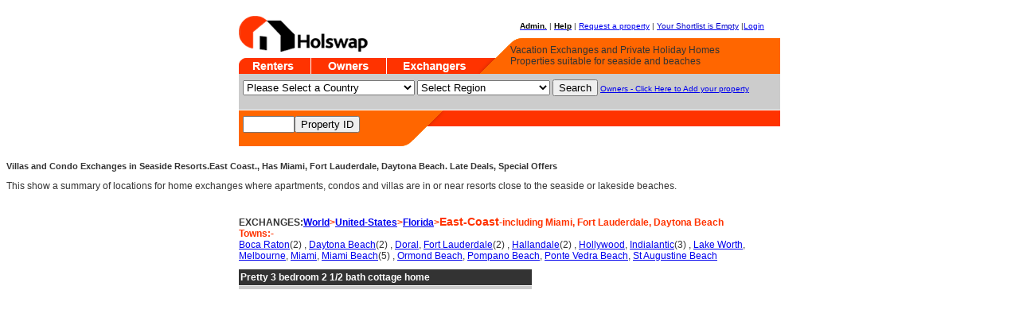

--- FILE ---
content_type: text/html
request_url: https://holswap.com/Seaside-Exchanges/East-Coast.htm
body_size: 4559
content:
<!DOCTYPE HTML PUBLIC "-//W3C//DTD HTML 4.01 Transitional//EN">
<HTML><HEAD>
<TITLE>Villas and Condo Exchanges in Seaside Resorts.East Coast., Has Miami, Fort Lauderdale, Daytona Beach. Late Deals, Special Offers.</TITLE>
<META NAME="DESCRIPTION" CONTENT="Home Exchange or holiday home swap, Seaside  and Beachfront Vacations .East Coast, Miami, Fort Lauderdale, Daytona Beach,  Try a vacation by home exchange worldwide. Holiday at lower cost by swapping homes.">
<META NAME="KEYWORDS" CONTENT=" exchange, home exchange,   house exchange, homestay, vacation, vacation rentals, private, owner, rentals,  home, holiday, homeswap, vacation, swap, swop, house, wanted, travel, exchange club, hotel, time share, condo, apartments, villas, studio, cottage, lodging,  ">
<META NAME="AUTHOR" CONTENT="Vacation Rentals">
<META NAME="ROBOTS" CONTENT="ALL">
<META NAME="REVISIT-AFTER" CONTENT="60 days">
<META NAME="DISTRIBUTION" CONTENT=global>
<META NAME="LAST-MODIFIED" CONTENT="Fri, 31-Mar-2023 09:07:12 GMT">
<LINK REL="SHORTCUT ICON" HREF="/favicon.ico">

<link rel="stylesheet" type="text/css" href="/style/styles.css">

<link rel="stylesheet" type="text/css" href="/style/calsmall.css">

<script type="text/javascript" language=javascript src="/launch.js"></script>
<script type="text/javascript" language=javascript src="/onload.js"></script>

<script type="text/javascript" language=javascript src="/selbase.js"></script>
<script type="text/javascript" language=javascript src="/ajax.js"></script></HEAD>

<body>
<table width="680" border="0" align="center" cellpadding="0" cellspacing="0">
  <tr> 
    <td colspan="2"><img src="/img/1x1.gif" width="680" height="10"></td>
  </tr>
  <tr> 
    <td><table border="0" cellspacing="0" cellpadding="0">
        <tr> 
          <td width="301"><a href="/"><img src="/img/logo_holswap.gif" width="301" height="55" border="0" alt="Villa rentals"></a></td>
        </tr>
        <tr> 
          <td><a href="https://villa-vacation.com"><img src="/img/n1_renters_off.gif" width="90" height="20" border="0" alt="vacation rentals home page"></a><a href="/exchangers.htm"><img src="/img/n1_owners_off.gif" width="95" height="20" alt="Property Owners" border="0"></a><a href="http://www.holswap.com"><img src="/img/n1_exchangers_off.gif" width="116" height="20" alt="Home Exchanges" border="0"></a></td>
        </tr>
      </table></td>
    <td><table width="379" border="0" align="left" cellpadding="0" cellspacing="0" bgcolor="#FFFFFF">
        <tr> 
          <td width="359" align="right" valign="middle" class="smalltext1"><a href="/admin.htm"><span class="smalllinkboldblk">Admin.</span></a> | <a href="/help.htm"><span class="smalllinkboldblk">Help</span></a> | <span class="smalllink"><a href="/wantadd.htm">Request 
            a property</a></span> | <a href="/shortlist.htm"><span class="smalllink" id="fooct">
Your Shortlist is Empty</span></a> |<a href="/admin.htm"><span class="small link">Login</span></a></td>
          <td width="20"><img src="/img/1x1.gif" width="20" height="30"></td>
        </tr>
        <tr> 
          <td class="bgimg" colspan="2" width="379" height="45">
<table width="379" height="35"><tr><td width="33">&nbsp;</td><td><h1 class="nobot"><span class="text">Vacation Exchanges and Private Holiday Homes <BR>Properties suitable for seaside and beaches</span></h1></td></tr></table>		  </td>
        </tr>
      </table></td>
  </tr>
</table>
<table width="680" border="0" align="center" cellpadding="0" cellspacing="0">
  <tr> 
    <td width="5" bgcolor="#CCCCCC"><img src="/img/1x1.gif" width="5" height="45"></td>
    <td width="670" bgcolor="#CCCCCC"><table width="670" height="45" border="0" cellpadding="0" cellspacing="0">
        <tr valign="middle"> 
          <td valign="middle" class="smalltext1"><FORM NAME=main ACTION='/find_e.htm' METHOD=POST><SELECT NAME="f__ctry" onChange="fillSelectFromArray(this.form.f__region, ((this.selectedIndex == -1) ? null : regioninfo[this.selectedIndex-3]));">
<option value="">Please Select a Country
<option value="">MAIN COUNTRIES are at the top
<option value="">========================
<option value=US>United States
<option value=CA>Canada
<option value=MX>Mexico
<option value=FR>France
<option value=IT>Italy
<option value=ES>Spain
<option value=UK>United Kingdom
<option value=AU>Australia
<option value=NZ>New Zealand
<option value=CB>Caribbean
<option value="">---Other Countries---
<option value=AF>Afghanistan
<option value=AL>Albania
<option value=DZ>Algeria
<option value=AS>American Samoa
<option value=AD>Andorra
<option value=AO>Angola (Republic of)
<option value=AI>Anguilla
<option value=AQ>Antarctica
<option value=AG>Antigua and Barbuda
<option value=AR>Argentina
<option value=AM>Armenia
<option value=AW>Aruba
<option value=AT>Austria
<option value=AZ>Azerbaidjan
<option value=BS>Bahamas
<option value=BH>Bahrain
<option value=BD>Bangladesh
<option value=BB>Barbados
<option value=BY>Belarus
<option value=BE>Belgium
<option value=BZ>Belize
<option value=BJ>Benin
<option value=BM>Bermuda
<option value=BT>Bhutan
<option value=BO>Bolivia
<option value=BA>Bosnia-Herzegovina
<option value=BW>Botswana
<option value=BV>Bouvet Island
<option value=BR>Brazil
<option value=BN>Brunei Darussalam
<option value=BG>Bulgaria
<option value=BF>Burkina Faso
<option value=BI>Burundi
<option value=KH>Cambodia
<option value=CM>Cameroon
<option value=CV>Cape Verde
<option value=KY>Cayman Islands
<option value=CF>Central African Rep.
<option value=TD>Chad
<option value=CL>Chile
<option value=CN>China
<option value=CX>Christmas Island
<option value=CC>Cocos (Keeling) Isl.
<option value=CO>Colombia
<option value=KM>Comoros
<option value=CG>Congo
<option value=CK>Cook Islands
<option value=CR>Costa Rica
<option value=HR>Croatia
<option value=CU>Cuba
<option value=CY>Cyprus
<option value=CZ>Czech Republic
<option value=CS>Czechoslovakia
<option value=DK>Denmark
<option value=DJ>Djibouti
<option value=DM>Dominica
<option value=DO>Dominican Republic
<option value=TP>East Timor
<option value=EC>Ecuador
<option value=EG>Egypt
<option value=SV>El Salvador
<option value=GQ>Equatorial Guinea
<option value=ER>Eritrea
<option value=EE>Estonia
<option value=ET>Ethiopia
<option value=FK>Falkland Isl.(Malvinas)
<option value=FO>Faroe Islands
<option value=FJ>Fiji
<option value=FI>Finland
<option value=TF>French Southern Terr.
<option value=GA>Gabon
<option value=GM>Gambia
<option value=GE>Georgia
<option value=DE>Germany
<option value=GH>Ghana
<option value=GI>Gibraltar
<option value=GR>Greece
<option value=GL>Greenland
<option value=GD>Grenada
<option value=GP>Guadeloupe (Fr.)
<option value=GU>Guam (US)
<option value=GT>Guatemala
<option value=GN>Guinea
<option value=GW>Guinea Bissau
<option value=GY>Guyana
<option value=GF>Guyana (Fr.)
<option value=HT>Haiti
<option value=HM>Heard & McDonald Isl.
<option value=HN>Honduras
<option value=HK>Hong Kong
<option value=HU>Hungary
<option value=IS>Iceland
<option value=IN>India
<option value=ID>Indonesia
<option value=IR>Iran
<option value=IQ>Iraq
<option value=IE>Ireland
<option value=IL>Israel
<option value=CI>Ivory Coast
<option value=JM>Jamaica
<option value=JP>Japan
<option value=JO>Jordan
<option value=KZ>Kazachstan
<option value=KE>Kenya
<option value=KI>Kiribati
<option value=KP>Korea (North)
<option value=KR>Korea (South)
<option value=KW>Kuwait
<option value=KG>Kyrgyz Republic
<option value=LA>Laos
<option value=LV>Latvia
<option value=LB>Lebanon
<option value=LS>Lesotho
<option value=LR>Liberia
<option value=LY>Libya
<option value=LI>Liechtenstein
<option value=LT>Lithuania
<option value=LU>Luxembourg
<option value=MO>Macau
<option value=MK>Macedonia
<option value=MG>Madagascar (Republic of)
<option value=MW>Malawi
<option value=MY>Malaysia
<option value=MV>Maldives
<option value=ML>Mali
<option value=MT>Malta
<option value=MH>Marshall Islands
<option value=MQ>Martinique (Fr.)
<option value=MR>Mauritania
<option value=MU>Mauritius
<option value=YT>Mayotte
<option value=MX>Mexico
<option value=FM>Micronesia
<option value=MD>Moldavia
<option value=MC>Monaco
<option value=MN>Mongolia
<option value=MS>Montserrat
<option value=MA>Morocco
<option value=MZ>Mozambique
<option value=MM>Myanmar
<option value=NA>Namibia
<option value=NR>Nauru
<option value=NP>Nepal
<option value=AN>Netherland Antilles
<option value=NL>Netherlands
<option value=NC>New Caledonia (Fr.)
<option value=NZ>New Zealand
<option value=NI>Nicaragua
<option value=NE>Niger
<option value=NG>Nigeria
<option value=NU>Niue
<option value=NF>Norfolk Island
<option value=MP>Northern Mariana Isl.
<option value=NO>Norway
<option value=OM>Oman
<option value=PK>Pakistan
<option value=PW>Palau
<option value=PA>Panama
<option value=PG>Papua New Guinea
<option value=PY>Paraguay
<option value=PE>Peru
<option value=PH>Philippines
<option value=PN>Pitcairn
<option value=PL>Poland
<option value=PF>Polynesia (Fr.)
<option value=PT>Portugal
<option value=PR>Puerto Rico (US)
<option value=QA>Qatar
<option value=RE>Reunion (Fr.)
<option value=RO>Romania
<option value=RU>Russian Federation
<option value=RW>Rwanda
<option value=LC>Saint Lucia
<option value=WS>Samoa
<option value=SM>San Marino
<option value=SA>Saudi Arabia
<option value=SN>Senegal
<option value=SC>Seychelles
<option value=SL>Sierra Leone
<option value=SG>Singapore
<option value=SK>Slovakia (Slovak Rep)
<option value=SL>Slovenia
<option value=SB>Solomon Islands
<option value=SO>Somalia
<option value=ZA>South Africa
<option value=GS>South Georgia  and
<option value=SU>Soviet Union
<option value=LK>Sri Lanka
<option value=SH>St. Helena
<option value=SS>St. Maarten and St Martin
<option value=PM>St. Pierre & Miquelon
<option value=ST>St. Tome and Principe
<option value=KN>St.Kitts Nevis Anguilla
<option value=VC>St.Vincent & Grenadines
<option value=SD>Sudan
<option value=SR>Suriname
<option value=SJ>Svalbard & Jan Mayen Is
<option value=SZ>Swaziland
<option value=SE>Sweden
<option value=CH>Switzerland
<option value=SY>Syria
<option value=TJ>Tadjikistan
<option value=TW>Taiwan
<option value=TZ>Tanzania
<option value=TH>Thailand
<option value=TG>Togo
<option value=TK>Tokelau
<option value=TO>Tonga
<option value=TT>Trinidad & Tobago
<option value=TN>Tunisia
<option value=TR>Turkey
<option value=TM>Turkmenistan
<option value=TC>Turks & Caicos Islands
<option value=TV>Tuvalu
<option value=UG>Uganda
<option value=UA>Ukraine
<option value=AE>United Arab Emirates
<option value=UK>United Kingdom
<option value=UY>Uruguay
<option value=UM>US Minor outlying Isl.
<option value=UZ>Uzbekistan
<option value=VU>Vanuatu
<option value=VA>Vatican City State
<option value=VE>Venezuela
<option value=VN>Vietnam
<option value=VG>Virgin Islands (British)
<option value=VI>Virgin Islands (US)
<option value=WF>Wallis & Futuna Islands
<option value=EH>Western Sahara
<option value=YE>Yemen
<option value=YU>Yugoslavia
<option value=ZR>Zaire
<option value=ZM>Zambia
<option value=ZW>Zimbabwe</SELECT>
<SELECT SIZE=1 NAME="f__region">
	<OPTION>Select Region&nbsp;&nbsp;&nbsp;&nbsp;&nbsp;&nbsp;&nbsp;&nbsp;&nbsp;&nbsp;&nbsp;&nbsp;&nbsp;&nbsp;&nbsp;&nbsp;</OPTION>
</SELECT>
<INPUT TYPE=SUBMIT NAME=action VALUE="Search">
<A HREF="/exchangers.htm">Owners - Click Here to Add your property </A></FORM>
</td>
        </tr>
      </table></td>
    <td width="5" bgcolor="#CCCCCC"><img src="/img/1x1.gif" width="5" height="45"></td>
  </tr>
</table>
<table width="680" border="0" align="center" cellpadding="0" cellspacing="0" bgcolor="#FFFFFF">
  <tr> 
    <td colspan="4"><img src="/img/1x1.gif" width="680" height="1"></td>
  </tr>
  <tr> 
    <td rowspan="2" bgcolor="#FF6600"><img src="/img/1x1.gif" width="5" height="45"></td>
    <td width="194" rowspan="2" bgcolor="#FF6600" class="smalltext1" valign="middle"><FORM METHOD=POST ACTION=/home-exchange.htm><INPUT TYPE=TEXT NAME=select_id SIZE=6><INPUT TYPE=SUBMIT NAME=action Value="Property ID"></FORM></td>
    <td rowspan="2"><img src="/img/fluff1.gif" width="102" height="45"></td>
    <td bgcolor="#FF3300" class=".bgimg1" width="379" height="20">
<h2 class="nobot"><span class="text"></span></h2>  
  </tr>
  <tr> 
    <td><img src="/img/1x1.gif" width="379" height="25"></td>
  </tr>
  <tr> 
    <td colspan="4"><img src="/img/1x1.gif" width="680" height="1"></td>
  </tr>
</table>
<table width="680" border="0" align="center" cellpadding="0" cellspacing="0">
  <tr> 
    <td><img src="/img/1x1.gif" width="680" height="10"></td>
  </tr>
<BR><H1 class='nobot_bold'>Villas and Condo Exchanges in Seaside Resorts.East Coast., Has Miami, Fort Lauderdale, Daytona Beach. Late Deals, Special Offers</H1><P>This show a summary of locations for home exchanges where apartments, condos and villas are in or near resorts close to the seaside or lakeside beaches.</P></td></tr></table>
<A id="ALUSFLEC"></A><table width="680" border="0" align="center" cellpadding="0" cellspacing="0">
  <tr> 
    <td><img src="/img/1x1.gif" width="680" height="10"></td>
  </tr>
  <tr><td><span class="textBold">EXCHANGES:</span><span class="textheadorg"><A HREF="/" TITLE="/">World</A>><A HREF="/Seaside-Exchanges/United-States.htm" TITLE="/Seaside-Exchanges/United-States.htm">United-States</A>><A HREF="/Seaside-Exchanges/Florida.htm" TITLE="/Seaside-Exchanges/Florida.htm">Florida</A>><B><BIG>East-Coast</BIG></B>-including Miami, Fort Lauderdale, Daytona Beach    </td></tr>    <tr><td><span class="textheadorg">Towns:- </span><br><span class="text"><A HREF="#Vacation-Rentals-in-Boca Raton" TITLE='Holiday villa rentals in Boca Raton'>Boca Raton</A>(2) , <A HREF="#Vacation-Rentals-in-Daytona Beach" TITLE='Holiday villa rentals in Daytona Beach'>Daytona Beach</A>(2) , <A HREF="#Vacation-Rentals-in-Doral" TITLE='Holiday villa rentals in Doral'>Doral</A>, <A HREF="#Vacation-Rentals-in-Fort Lauderdale" TITLE='Holiday villa rentals in Fort Lauderdale'>Fort Lauderdale</A>(2) , <A HREF="#Vacation-Rentals-in-Hallandale" TITLE='Holiday villa rentals in Hallandale'>Hallandale</A>(2) , <A HREF="#Vacation-Rentals-in-Hollywood" TITLE='Holiday villa rentals in Hollywood'>Hollywood</A>, <A HREF="#Vacation-Rentals-in-Indialantic" TITLE='Holiday villa rentals in Indialantic'>Indialantic</A>(3) , <A HREF="#Vacation-Rentals-in-Lake Worth" TITLE='Holiday villa rentals in Lake Worth'>Lake Worth</A>, <A HREF="#Vacation-Rentals-in-Melbourne" TITLE='Holiday villa rentals in Melbourne'>Melbourne</A>, <A HREF="#Vacation-Rentals-in-Miami" TITLE='Holiday villa rentals in Miami'>Miami</A>, <A HREF="#Vacation-Rentals-in-Miami Beach" TITLE='Holiday villa rentals in Miami Beach'>Miami Beach</A>(5) , <A HREF="#Vacation-Rentals-in-Ormond Beach" TITLE='Holiday villa rentals in Ormond Beach'>Ormond Beach</A>, <A HREF="#Vacation-Rentals-in-Pompano Beach" TITLE='Holiday villa rentals in Pompano Beach'>Pompano Beach</A>, <A HREF="#Vacation-Rentals-in-Ponte Vedra Beach" TITLE='Holiday villa rentals in Ponte Vedra Beach'>Ponte Vedra Beach</A>, <A HREF="#Vacation-Rentals-in-St Augustine Beach" TITLE='Holiday villa rentals in St Augustine Beach'>St Augustine Beach</A>    </td></tr><A id="Vacation-Rentals-in-Boca Raton"></A><table width="680" border="0" align="center" cellpadding="0" cellspacing="0">
  <tr> 
    <td><img src="/img/1x1.gif" width="680" height="10"></td>
  </tr>
  <tr><td><table width="680" border="0" cellspacing="0" cellpadding="0" align="center">
        <tr>
          <td width="368"><table width="368" border="0" cellspacing="0" cellpadding="0">
  <tr> 
    <td height="20" bgcolor="#333333" class="leftcolbold"><img src="/img/1x1.gif" width="2" height="10">Pretty 3 bedroom 2 1/2 bath cottage home</td>
  </tr>
  <tr> 
    <td><img src="/img/1x1.gif" width="368" height="1"></td>
  </tr>
  <tr> 
    <td>
     <table width="368" border="0" cellspacing="0" cellpadding="2">
      <tr> 
       <td width="96" bgcolor="#CCCCCC">


--- FILE ---
content_type: application/javascript
request_url: https://holswap.com/selbase.js
body_size: 2227
content:
var i_done=0;
function check(form)
{
  var specified=false;
	
  if (form.f__ctry.value.length < 1)
  {
     alert("You must select a country");
     return false;
  }
  if ((form.f__ctry.value == 'US') 
	|| (form.f__ctry.value == 'IT')
	|| (form.f__ctry.value == 'UK')
	|| (form.f__ctry.value == 'ES')
	|| (form.f__ctry.value == 'FR')
	|| (form.f__ctry.value == 'CA')
	|| (form.f__ctry.value == 'AU') 
	|| (form.f__ctry.value == 'CB')  )
  {
	if (form.f__region.value.length < 1)
	{
	  alert("You must select a region");
	  return false;
	}
  }
  return true;
}

regioninfo = new Array(
        new Array (
                new Array("Any State",""),
                new Array("Alaska","USAK"),
                new Array("Alabama","USAL"),
                new Array("Arkansas","USAR"),
                new Array("Arizona","USAZ"),
                new Array("California","USCA"),
                new Array("Colorado","USCO"),
                new Array("Connecticut","USCT"),
                new Array("Washington D.C.","USDC"),
                new Array("Delaware","USDE"),
                new Array("Florida","USFL"),
                new Array("Georgia","USGA"),
                new Array("Hawaii","USHI"),
                new Array("Iowa","USIA"),
                new Array("Idaho","USID"),
                new Array("Illinois","USIL"),
                new Array("Indiana","USIN"),
                new Array("Kansas","USKS"),
                new Array("Kentucky","USKY"),
                new Array("Louisiana","USLA"),
                new Array("Massachusetts","USMA"),
                new Array("Maryland","USMD"),
                new Array("Maine","USME"),
                new Array("Michigan","USMI"),
                new Array("Minnesota","USMN"),
                new Array("Missouri","USMO"),
                new Array("Mississippi","USMS"),
                new Array("Montana","USMT"),
                new Array("North Carolina","USNC"),
                new Array("North Dakota","USND"),
                new Array("Nebraska","USNE"),
                new Array("New Hampshire","USNH"),
                new Array("New Jersey","USNJ"),
                new Array("New Mexico","USNM"),
                new Array("Nevada","USNV"),
                new Array("New York","USNY"),
                new Array("Ohio","USOH"),
                new Array("Oklahoma","USOK"),
                new Array("Oregon","USOR"),
                new Array("Pennsylvania","USPA"),
                new Array("Rhode Island","USRI"),
                new Array("South Carolina","USSC"),
                new Array("South Dakota","USSD"),
                new Array("Tennessee","USTN"),
                new Array("Texas","USTX"),
                new Array("Utah","USUT"),
                new Array("Virginia","USVA"),
                new Array("Vermont","USVT"),
                new Array("Washington","USWA"),
                new Array("Wisconsin","USWI"),
                new Array("West Virginia","USWV"),
                new Array("Wyoming","USWY")
        ),
        new Array (
                new Array("Any Province",""),
                new Array("Alberta","CNAL"),
                new Array("British Columbia","CNBC"),
                new Array("Manitoba","CNMB"),
                new Array("New Brunswick","CNNB"),
                new Array("Newfoundland & Labrador","CNNF"),
                new Array("Nova Scotia","CNNS"),
                new Array("Northwest Territories","CNNT"),
                new Array("Nunavut","CNNU"),
                new Array("Ontario","CNON"),
                new Array("Prince Edward Island","CNPE"),
                new Array("Quebec","CNQC"),
                new Array("Saskatchewan","CNSK"),
                new Array("Yukon Territory","CNYT")
		),
		null,
        new Array (
                new Array("Any Region",""),
                new Array("Alsace Lorraine","EUFRAL"),
                new Array("Aquitaine","EUFRAQ"),
                new Array("Auvergne Limousin","EUFRAU"),
                new Array("Bourgogne","EUFRBO"),
                new Array("Brittany","EUFRBR"),
                new Array("Champagnes Ardenne","EUFRCH"),
                new Array("Corsica","EUFRCO"),
                new Array("Franche-Comte","EUFRFR"),
                new Array("Languedoc Roussillon","EUFRLA"),
                new Array("Loire Valley","EUFRLO"),
                new Array("Midi Pyrenees","EUFRMI"),
                new Array("Normandy","EUFRNO"),
                new Array("Nord,Pas de Calais,Picardy","EUFRNP"),
                new Array("Paris-Ile de France","EUFRPA"),
                new Array("Poitou-Charentes","EUFRPO"),
                new Array("Provence-Cote d`Azur","EUFRPR"),
                new Array("Rhone Alps","EUFRRH"),
                new Array("Western Loire","EUFRWE")
        ),
        new Array (
                new Array("Any Region",""),
                new Array("Abruzzo","EUITAB"),
                new Array("Basilicata","EUITBA"),
                new Array("Campania","EUITCA"),
                new Array("Calabria","EUITCB"),
                new Array("Emilia Romagna","EUITEM"),
                new Array("Friuli Venezia Giulia","EUITFR"),
                new Array("Lazio","EUITLA"),
                new Array("Liguria","EUITLI"),
                new Array("Lombardy","EUITLO"),
                new Array("Marche","EUITMA"),
                new Array("Molise","EUITMO"),
                new Array("Piedmont","EUITPI"),
                new Array("Puglia","EUITPU"),
                new Array("Sardinia","EUITSA"),
                new Array("Sicily","EUITSI"),
                new Array("Trentino Alto Adige","EUITTR"),
                new Array("Tuscany","EUITTU"),
                new Array("Umbria","EUITUM"),
                new Array("Val d`Aosta","EUITVD"),
                new Array("Veneto -Venetia","EUITVE")
        ),
		new Array (
                new Array("Any Region",""),
                new Array("Andalucia","EUESAN"),
                new Array("Aragon","EUESAR"),
                new Array("Asturias","EUESAS"),
                new Array("Balearics","EUESBA"),
                new Array("Canaries","EUESCA"),
                new Array("Cantabria","EUESCB"),
                new Array("Catalunya","EUESCY"),
                new Array("Extremadura","EUESEX"),
                new Array("Galicia","EUESGA"),
                new Array("Leon","EUESLE"),
                new Array("La Mancha","EUESLM"),
                new Array("Madrid","EUESMA"),
                new Array("Murcia","EUESMU"),
                new Array("Navarra","EUESNA"),
                new Array("Rioja","EUESRI"),
                new Array("Valencia","EUESVA"),
                new Array("Basque Country","EUESVC")
        ),
        new Array (
                new Array("Any Region",""),
                new Array("N. Ireland","EUUKNI"),
                new Array("London","EUUKLO"),
                new Array("Midlands","EUUKMI"),
                new Array("North","EUUKNO"),
                new Array("Scotland","EUUKSC"),
                new Array("SouthEast","EUUKSE"),
                new Array("South West","EUUKSW"),
                new Array("Wales","EUUKWA")
        ),
		new Array(
                new Array("Any State",""),
                new Array("New South Wales&ACT","AUNS"),
                new Array("Northern Territory","AUNT"),
                new Array("New Zealand","AUNZ"),
                new Array("Queensland","AUQU"),
                new Array("South Australia","AUSA"),
                new Array("Tasmania","AUTA"),
                new Array("Victoria","AUVI"),
                new Array("Western Australia","AUWA")
        ),
		null,
		new Array(
                new Array("Any Region",""),
				new Array("Anguilla","CBAI"),
				new Array("Antigua and Barbuda","CBAG"),
				new Array("Antilles","CBAN"),
				new Array("Aruba","CBAW"),
				new Array("Bahamas","CBBS"),
				new Array("Barbados","CBBB"),
				new Array("Bermuda","CBBM"),
				new Array("Cayman Islands","CBKY"),
				new Array("Cuba","CBCU"),
				new Array("Dominica","CBDM"),
				new Array("Dominican Republic","CBDO"),
				new Array("Grenada","CBGD"),
				new Array("Guadeloupe (Fr.)","CBGP"),
				new Array("Haiti","CBHT"),
				new Array("Jamaica","CBJM"),
				new Array("Margarita Island","CBMI"),
				new Array("Martinique","CBMQ"),
				new Array("Puerto Rico (US)","CBPR"),
				new Array("Saint Lucia","CBLC"),
				new Array("St Maarten and St Martin","CBSS"),
				new Array("St.Kitts Nevis Anguilla","CBKN"),
				new Array("St.Vincent and Grenadines","CBVC"),
				new Array("Trinidad and Tobago","CBTT"),
				new Array("Turks and Caicos","CBTC"),
				new Array("Virgin Islands","CBVI")
        )
);

function fillSelectFromArray(selectCtrl, itemArray, goodPrompt, badPrompt, defaultItem)
{
	var i, j;
	var prompt;

	i_done=1;
	// empty existing items
	selectCtrl.options[0] = new Option('Sub region not used');; 
	selectCtrl.options[0].value = ''; 
	for (i = selectCtrl.options.length; i > 0; i--)
	{
		selectCtrl.options[i] = null; 
	}
	prompt = (itemArray != null) ? goodPrompt : badPrompt;
	if (prompt == null)
	{
		j = 1;
	}
	else
	{		
		selectCtrl.options[0] = new Option(prompt);
		j = 2;
	}
	if (itemArray != null)
	{
		selectCtrl.options[0] = new Option('Select region from this List'); 
		selectCtrl.options[0].value = ''; 
		// add new items
		for (i = 0; i < itemArray.length; i++)
		{
			selectCtrl.options[j] = new Option(itemArray[i][0]);
			if (itemArray[i][1] != null)
			{
				selectCtrl.options[j].value = itemArray[i][1]; 
			}
			j++;
		}
		// select first item (prompt) for sub list
		selectCtrl.options[0].selected = true;
	}
}
function select(form)
{
	if (i_done  != 1)
	{
		main.f__ctry.options[0].selected = true; 
		main.f__region.options[0].selected = true; 
	}
}
